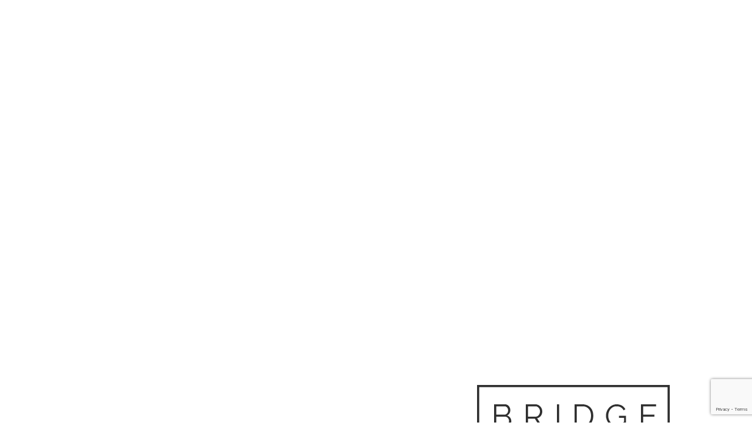

--- FILE ---
content_type: text/html; charset=utf-8
request_url: https://www.google.com/recaptcha/api2/anchor?ar=1&k=6LdESJUUAAAAAIiuWmOpDzssPTVAPBfkdjLbt6Lm&co=aHR0cHM6Ly9hY3RpdmVxaS5jby51azo0NDM.&hl=en&v=PoyoqOPhxBO7pBk68S4YbpHZ&size=invisible&anchor-ms=20000&execute-ms=30000&cb=jrje25eur1ff
body_size: 48762
content:
<!DOCTYPE HTML><html dir="ltr" lang="en"><head><meta http-equiv="Content-Type" content="text/html; charset=UTF-8">
<meta http-equiv="X-UA-Compatible" content="IE=edge">
<title>reCAPTCHA</title>
<style type="text/css">
/* cyrillic-ext */
@font-face {
  font-family: 'Roboto';
  font-style: normal;
  font-weight: 400;
  font-stretch: 100%;
  src: url(//fonts.gstatic.com/s/roboto/v48/KFO7CnqEu92Fr1ME7kSn66aGLdTylUAMa3GUBHMdazTgWw.woff2) format('woff2');
  unicode-range: U+0460-052F, U+1C80-1C8A, U+20B4, U+2DE0-2DFF, U+A640-A69F, U+FE2E-FE2F;
}
/* cyrillic */
@font-face {
  font-family: 'Roboto';
  font-style: normal;
  font-weight: 400;
  font-stretch: 100%;
  src: url(//fonts.gstatic.com/s/roboto/v48/KFO7CnqEu92Fr1ME7kSn66aGLdTylUAMa3iUBHMdazTgWw.woff2) format('woff2');
  unicode-range: U+0301, U+0400-045F, U+0490-0491, U+04B0-04B1, U+2116;
}
/* greek-ext */
@font-face {
  font-family: 'Roboto';
  font-style: normal;
  font-weight: 400;
  font-stretch: 100%;
  src: url(//fonts.gstatic.com/s/roboto/v48/KFO7CnqEu92Fr1ME7kSn66aGLdTylUAMa3CUBHMdazTgWw.woff2) format('woff2');
  unicode-range: U+1F00-1FFF;
}
/* greek */
@font-face {
  font-family: 'Roboto';
  font-style: normal;
  font-weight: 400;
  font-stretch: 100%;
  src: url(//fonts.gstatic.com/s/roboto/v48/KFO7CnqEu92Fr1ME7kSn66aGLdTylUAMa3-UBHMdazTgWw.woff2) format('woff2');
  unicode-range: U+0370-0377, U+037A-037F, U+0384-038A, U+038C, U+038E-03A1, U+03A3-03FF;
}
/* math */
@font-face {
  font-family: 'Roboto';
  font-style: normal;
  font-weight: 400;
  font-stretch: 100%;
  src: url(//fonts.gstatic.com/s/roboto/v48/KFO7CnqEu92Fr1ME7kSn66aGLdTylUAMawCUBHMdazTgWw.woff2) format('woff2');
  unicode-range: U+0302-0303, U+0305, U+0307-0308, U+0310, U+0312, U+0315, U+031A, U+0326-0327, U+032C, U+032F-0330, U+0332-0333, U+0338, U+033A, U+0346, U+034D, U+0391-03A1, U+03A3-03A9, U+03B1-03C9, U+03D1, U+03D5-03D6, U+03F0-03F1, U+03F4-03F5, U+2016-2017, U+2034-2038, U+203C, U+2040, U+2043, U+2047, U+2050, U+2057, U+205F, U+2070-2071, U+2074-208E, U+2090-209C, U+20D0-20DC, U+20E1, U+20E5-20EF, U+2100-2112, U+2114-2115, U+2117-2121, U+2123-214F, U+2190, U+2192, U+2194-21AE, U+21B0-21E5, U+21F1-21F2, U+21F4-2211, U+2213-2214, U+2216-22FF, U+2308-230B, U+2310, U+2319, U+231C-2321, U+2336-237A, U+237C, U+2395, U+239B-23B7, U+23D0, U+23DC-23E1, U+2474-2475, U+25AF, U+25B3, U+25B7, U+25BD, U+25C1, U+25CA, U+25CC, U+25FB, U+266D-266F, U+27C0-27FF, U+2900-2AFF, U+2B0E-2B11, U+2B30-2B4C, U+2BFE, U+3030, U+FF5B, U+FF5D, U+1D400-1D7FF, U+1EE00-1EEFF;
}
/* symbols */
@font-face {
  font-family: 'Roboto';
  font-style: normal;
  font-weight: 400;
  font-stretch: 100%;
  src: url(//fonts.gstatic.com/s/roboto/v48/KFO7CnqEu92Fr1ME7kSn66aGLdTylUAMaxKUBHMdazTgWw.woff2) format('woff2');
  unicode-range: U+0001-000C, U+000E-001F, U+007F-009F, U+20DD-20E0, U+20E2-20E4, U+2150-218F, U+2190, U+2192, U+2194-2199, U+21AF, U+21E6-21F0, U+21F3, U+2218-2219, U+2299, U+22C4-22C6, U+2300-243F, U+2440-244A, U+2460-24FF, U+25A0-27BF, U+2800-28FF, U+2921-2922, U+2981, U+29BF, U+29EB, U+2B00-2BFF, U+4DC0-4DFF, U+FFF9-FFFB, U+10140-1018E, U+10190-1019C, U+101A0, U+101D0-101FD, U+102E0-102FB, U+10E60-10E7E, U+1D2C0-1D2D3, U+1D2E0-1D37F, U+1F000-1F0FF, U+1F100-1F1AD, U+1F1E6-1F1FF, U+1F30D-1F30F, U+1F315, U+1F31C, U+1F31E, U+1F320-1F32C, U+1F336, U+1F378, U+1F37D, U+1F382, U+1F393-1F39F, U+1F3A7-1F3A8, U+1F3AC-1F3AF, U+1F3C2, U+1F3C4-1F3C6, U+1F3CA-1F3CE, U+1F3D4-1F3E0, U+1F3ED, U+1F3F1-1F3F3, U+1F3F5-1F3F7, U+1F408, U+1F415, U+1F41F, U+1F426, U+1F43F, U+1F441-1F442, U+1F444, U+1F446-1F449, U+1F44C-1F44E, U+1F453, U+1F46A, U+1F47D, U+1F4A3, U+1F4B0, U+1F4B3, U+1F4B9, U+1F4BB, U+1F4BF, U+1F4C8-1F4CB, U+1F4D6, U+1F4DA, U+1F4DF, U+1F4E3-1F4E6, U+1F4EA-1F4ED, U+1F4F7, U+1F4F9-1F4FB, U+1F4FD-1F4FE, U+1F503, U+1F507-1F50B, U+1F50D, U+1F512-1F513, U+1F53E-1F54A, U+1F54F-1F5FA, U+1F610, U+1F650-1F67F, U+1F687, U+1F68D, U+1F691, U+1F694, U+1F698, U+1F6AD, U+1F6B2, U+1F6B9-1F6BA, U+1F6BC, U+1F6C6-1F6CF, U+1F6D3-1F6D7, U+1F6E0-1F6EA, U+1F6F0-1F6F3, U+1F6F7-1F6FC, U+1F700-1F7FF, U+1F800-1F80B, U+1F810-1F847, U+1F850-1F859, U+1F860-1F887, U+1F890-1F8AD, U+1F8B0-1F8BB, U+1F8C0-1F8C1, U+1F900-1F90B, U+1F93B, U+1F946, U+1F984, U+1F996, U+1F9E9, U+1FA00-1FA6F, U+1FA70-1FA7C, U+1FA80-1FA89, U+1FA8F-1FAC6, U+1FACE-1FADC, U+1FADF-1FAE9, U+1FAF0-1FAF8, U+1FB00-1FBFF;
}
/* vietnamese */
@font-face {
  font-family: 'Roboto';
  font-style: normal;
  font-weight: 400;
  font-stretch: 100%;
  src: url(//fonts.gstatic.com/s/roboto/v48/KFO7CnqEu92Fr1ME7kSn66aGLdTylUAMa3OUBHMdazTgWw.woff2) format('woff2');
  unicode-range: U+0102-0103, U+0110-0111, U+0128-0129, U+0168-0169, U+01A0-01A1, U+01AF-01B0, U+0300-0301, U+0303-0304, U+0308-0309, U+0323, U+0329, U+1EA0-1EF9, U+20AB;
}
/* latin-ext */
@font-face {
  font-family: 'Roboto';
  font-style: normal;
  font-weight: 400;
  font-stretch: 100%;
  src: url(//fonts.gstatic.com/s/roboto/v48/KFO7CnqEu92Fr1ME7kSn66aGLdTylUAMa3KUBHMdazTgWw.woff2) format('woff2');
  unicode-range: U+0100-02BA, U+02BD-02C5, U+02C7-02CC, U+02CE-02D7, U+02DD-02FF, U+0304, U+0308, U+0329, U+1D00-1DBF, U+1E00-1E9F, U+1EF2-1EFF, U+2020, U+20A0-20AB, U+20AD-20C0, U+2113, U+2C60-2C7F, U+A720-A7FF;
}
/* latin */
@font-face {
  font-family: 'Roboto';
  font-style: normal;
  font-weight: 400;
  font-stretch: 100%;
  src: url(//fonts.gstatic.com/s/roboto/v48/KFO7CnqEu92Fr1ME7kSn66aGLdTylUAMa3yUBHMdazQ.woff2) format('woff2');
  unicode-range: U+0000-00FF, U+0131, U+0152-0153, U+02BB-02BC, U+02C6, U+02DA, U+02DC, U+0304, U+0308, U+0329, U+2000-206F, U+20AC, U+2122, U+2191, U+2193, U+2212, U+2215, U+FEFF, U+FFFD;
}
/* cyrillic-ext */
@font-face {
  font-family: 'Roboto';
  font-style: normal;
  font-weight: 500;
  font-stretch: 100%;
  src: url(//fonts.gstatic.com/s/roboto/v48/KFO7CnqEu92Fr1ME7kSn66aGLdTylUAMa3GUBHMdazTgWw.woff2) format('woff2');
  unicode-range: U+0460-052F, U+1C80-1C8A, U+20B4, U+2DE0-2DFF, U+A640-A69F, U+FE2E-FE2F;
}
/* cyrillic */
@font-face {
  font-family: 'Roboto';
  font-style: normal;
  font-weight: 500;
  font-stretch: 100%;
  src: url(//fonts.gstatic.com/s/roboto/v48/KFO7CnqEu92Fr1ME7kSn66aGLdTylUAMa3iUBHMdazTgWw.woff2) format('woff2');
  unicode-range: U+0301, U+0400-045F, U+0490-0491, U+04B0-04B1, U+2116;
}
/* greek-ext */
@font-face {
  font-family: 'Roboto';
  font-style: normal;
  font-weight: 500;
  font-stretch: 100%;
  src: url(//fonts.gstatic.com/s/roboto/v48/KFO7CnqEu92Fr1ME7kSn66aGLdTylUAMa3CUBHMdazTgWw.woff2) format('woff2');
  unicode-range: U+1F00-1FFF;
}
/* greek */
@font-face {
  font-family: 'Roboto';
  font-style: normal;
  font-weight: 500;
  font-stretch: 100%;
  src: url(//fonts.gstatic.com/s/roboto/v48/KFO7CnqEu92Fr1ME7kSn66aGLdTylUAMa3-UBHMdazTgWw.woff2) format('woff2');
  unicode-range: U+0370-0377, U+037A-037F, U+0384-038A, U+038C, U+038E-03A1, U+03A3-03FF;
}
/* math */
@font-face {
  font-family: 'Roboto';
  font-style: normal;
  font-weight: 500;
  font-stretch: 100%;
  src: url(//fonts.gstatic.com/s/roboto/v48/KFO7CnqEu92Fr1ME7kSn66aGLdTylUAMawCUBHMdazTgWw.woff2) format('woff2');
  unicode-range: U+0302-0303, U+0305, U+0307-0308, U+0310, U+0312, U+0315, U+031A, U+0326-0327, U+032C, U+032F-0330, U+0332-0333, U+0338, U+033A, U+0346, U+034D, U+0391-03A1, U+03A3-03A9, U+03B1-03C9, U+03D1, U+03D5-03D6, U+03F0-03F1, U+03F4-03F5, U+2016-2017, U+2034-2038, U+203C, U+2040, U+2043, U+2047, U+2050, U+2057, U+205F, U+2070-2071, U+2074-208E, U+2090-209C, U+20D0-20DC, U+20E1, U+20E5-20EF, U+2100-2112, U+2114-2115, U+2117-2121, U+2123-214F, U+2190, U+2192, U+2194-21AE, U+21B0-21E5, U+21F1-21F2, U+21F4-2211, U+2213-2214, U+2216-22FF, U+2308-230B, U+2310, U+2319, U+231C-2321, U+2336-237A, U+237C, U+2395, U+239B-23B7, U+23D0, U+23DC-23E1, U+2474-2475, U+25AF, U+25B3, U+25B7, U+25BD, U+25C1, U+25CA, U+25CC, U+25FB, U+266D-266F, U+27C0-27FF, U+2900-2AFF, U+2B0E-2B11, U+2B30-2B4C, U+2BFE, U+3030, U+FF5B, U+FF5D, U+1D400-1D7FF, U+1EE00-1EEFF;
}
/* symbols */
@font-face {
  font-family: 'Roboto';
  font-style: normal;
  font-weight: 500;
  font-stretch: 100%;
  src: url(//fonts.gstatic.com/s/roboto/v48/KFO7CnqEu92Fr1ME7kSn66aGLdTylUAMaxKUBHMdazTgWw.woff2) format('woff2');
  unicode-range: U+0001-000C, U+000E-001F, U+007F-009F, U+20DD-20E0, U+20E2-20E4, U+2150-218F, U+2190, U+2192, U+2194-2199, U+21AF, U+21E6-21F0, U+21F3, U+2218-2219, U+2299, U+22C4-22C6, U+2300-243F, U+2440-244A, U+2460-24FF, U+25A0-27BF, U+2800-28FF, U+2921-2922, U+2981, U+29BF, U+29EB, U+2B00-2BFF, U+4DC0-4DFF, U+FFF9-FFFB, U+10140-1018E, U+10190-1019C, U+101A0, U+101D0-101FD, U+102E0-102FB, U+10E60-10E7E, U+1D2C0-1D2D3, U+1D2E0-1D37F, U+1F000-1F0FF, U+1F100-1F1AD, U+1F1E6-1F1FF, U+1F30D-1F30F, U+1F315, U+1F31C, U+1F31E, U+1F320-1F32C, U+1F336, U+1F378, U+1F37D, U+1F382, U+1F393-1F39F, U+1F3A7-1F3A8, U+1F3AC-1F3AF, U+1F3C2, U+1F3C4-1F3C6, U+1F3CA-1F3CE, U+1F3D4-1F3E0, U+1F3ED, U+1F3F1-1F3F3, U+1F3F5-1F3F7, U+1F408, U+1F415, U+1F41F, U+1F426, U+1F43F, U+1F441-1F442, U+1F444, U+1F446-1F449, U+1F44C-1F44E, U+1F453, U+1F46A, U+1F47D, U+1F4A3, U+1F4B0, U+1F4B3, U+1F4B9, U+1F4BB, U+1F4BF, U+1F4C8-1F4CB, U+1F4D6, U+1F4DA, U+1F4DF, U+1F4E3-1F4E6, U+1F4EA-1F4ED, U+1F4F7, U+1F4F9-1F4FB, U+1F4FD-1F4FE, U+1F503, U+1F507-1F50B, U+1F50D, U+1F512-1F513, U+1F53E-1F54A, U+1F54F-1F5FA, U+1F610, U+1F650-1F67F, U+1F687, U+1F68D, U+1F691, U+1F694, U+1F698, U+1F6AD, U+1F6B2, U+1F6B9-1F6BA, U+1F6BC, U+1F6C6-1F6CF, U+1F6D3-1F6D7, U+1F6E0-1F6EA, U+1F6F0-1F6F3, U+1F6F7-1F6FC, U+1F700-1F7FF, U+1F800-1F80B, U+1F810-1F847, U+1F850-1F859, U+1F860-1F887, U+1F890-1F8AD, U+1F8B0-1F8BB, U+1F8C0-1F8C1, U+1F900-1F90B, U+1F93B, U+1F946, U+1F984, U+1F996, U+1F9E9, U+1FA00-1FA6F, U+1FA70-1FA7C, U+1FA80-1FA89, U+1FA8F-1FAC6, U+1FACE-1FADC, U+1FADF-1FAE9, U+1FAF0-1FAF8, U+1FB00-1FBFF;
}
/* vietnamese */
@font-face {
  font-family: 'Roboto';
  font-style: normal;
  font-weight: 500;
  font-stretch: 100%;
  src: url(//fonts.gstatic.com/s/roboto/v48/KFO7CnqEu92Fr1ME7kSn66aGLdTylUAMa3OUBHMdazTgWw.woff2) format('woff2');
  unicode-range: U+0102-0103, U+0110-0111, U+0128-0129, U+0168-0169, U+01A0-01A1, U+01AF-01B0, U+0300-0301, U+0303-0304, U+0308-0309, U+0323, U+0329, U+1EA0-1EF9, U+20AB;
}
/* latin-ext */
@font-face {
  font-family: 'Roboto';
  font-style: normal;
  font-weight: 500;
  font-stretch: 100%;
  src: url(//fonts.gstatic.com/s/roboto/v48/KFO7CnqEu92Fr1ME7kSn66aGLdTylUAMa3KUBHMdazTgWw.woff2) format('woff2');
  unicode-range: U+0100-02BA, U+02BD-02C5, U+02C7-02CC, U+02CE-02D7, U+02DD-02FF, U+0304, U+0308, U+0329, U+1D00-1DBF, U+1E00-1E9F, U+1EF2-1EFF, U+2020, U+20A0-20AB, U+20AD-20C0, U+2113, U+2C60-2C7F, U+A720-A7FF;
}
/* latin */
@font-face {
  font-family: 'Roboto';
  font-style: normal;
  font-weight: 500;
  font-stretch: 100%;
  src: url(//fonts.gstatic.com/s/roboto/v48/KFO7CnqEu92Fr1ME7kSn66aGLdTylUAMa3yUBHMdazQ.woff2) format('woff2');
  unicode-range: U+0000-00FF, U+0131, U+0152-0153, U+02BB-02BC, U+02C6, U+02DA, U+02DC, U+0304, U+0308, U+0329, U+2000-206F, U+20AC, U+2122, U+2191, U+2193, U+2212, U+2215, U+FEFF, U+FFFD;
}
/* cyrillic-ext */
@font-face {
  font-family: 'Roboto';
  font-style: normal;
  font-weight: 900;
  font-stretch: 100%;
  src: url(//fonts.gstatic.com/s/roboto/v48/KFO7CnqEu92Fr1ME7kSn66aGLdTylUAMa3GUBHMdazTgWw.woff2) format('woff2');
  unicode-range: U+0460-052F, U+1C80-1C8A, U+20B4, U+2DE0-2DFF, U+A640-A69F, U+FE2E-FE2F;
}
/* cyrillic */
@font-face {
  font-family: 'Roboto';
  font-style: normal;
  font-weight: 900;
  font-stretch: 100%;
  src: url(//fonts.gstatic.com/s/roboto/v48/KFO7CnqEu92Fr1ME7kSn66aGLdTylUAMa3iUBHMdazTgWw.woff2) format('woff2');
  unicode-range: U+0301, U+0400-045F, U+0490-0491, U+04B0-04B1, U+2116;
}
/* greek-ext */
@font-face {
  font-family: 'Roboto';
  font-style: normal;
  font-weight: 900;
  font-stretch: 100%;
  src: url(//fonts.gstatic.com/s/roboto/v48/KFO7CnqEu92Fr1ME7kSn66aGLdTylUAMa3CUBHMdazTgWw.woff2) format('woff2');
  unicode-range: U+1F00-1FFF;
}
/* greek */
@font-face {
  font-family: 'Roboto';
  font-style: normal;
  font-weight: 900;
  font-stretch: 100%;
  src: url(//fonts.gstatic.com/s/roboto/v48/KFO7CnqEu92Fr1ME7kSn66aGLdTylUAMa3-UBHMdazTgWw.woff2) format('woff2');
  unicode-range: U+0370-0377, U+037A-037F, U+0384-038A, U+038C, U+038E-03A1, U+03A3-03FF;
}
/* math */
@font-face {
  font-family: 'Roboto';
  font-style: normal;
  font-weight: 900;
  font-stretch: 100%;
  src: url(//fonts.gstatic.com/s/roboto/v48/KFO7CnqEu92Fr1ME7kSn66aGLdTylUAMawCUBHMdazTgWw.woff2) format('woff2');
  unicode-range: U+0302-0303, U+0305, U+0307-0308, U+0310, U+0312, U+0315, U+031A, U+0326-0327, U+032C, U+032F-0330, U+0332-0333, U+0338, U+033A, U+0346, U+034D, U+0391-03A1, U+03A3-03A9, U+03B1-03C9, U+03D1, U+03D5-03D6, U+03F0-03F1, U+03F4-03F5, U+2016-2017, U+2034-2038, U+203C, U+2040, U+2043, U+2047, U+2050, U+2057, U+205F, U+2070-2071, U+2074-208E, U+2090-209C, U+20D0-20DC, U+20E1, U+20E5-20EF, U+2100-2112, U+2114-2115, U+2117-2121, U+2123-214F, U+2190, U+2192, U+2194-21AE, U+21B0-21E5, U+21F1-21F2, U+21F4-2211, U+2213-2214, U+2216-22FF, U+2308-230B, U+2310, U+2319, U+231C-2321, U+2336-237A, U+237C, U+2395, U+239B-23B7, U+23D0, U+23DC-23E1, U+2474-2475, U+25AF, U+25B3, U+25B7, U+25BD, U+25C1, U+25CA, U+25CC, U+25FB, U+266D-266F, U+27C0-27FF, U+2900-2AFF, U+2B0E-2B11, U+2B30-2B4C, U+2BFE, U+3030, U+FF5B, U+FF5D, U+1D400-1D7FF, U+1EE00-1EEFF;
}
/* symbols */
@font-face {
  font-family: 'Roboto';
  font-style: normal;
  font-weight: 900;
  font-stretch: 100%;
  src: url(//fonts.gstatic.com/s/roboto/v48/KFO7CnqEu92Fr1ME7kSn66aGLdTylUAMaxKUBHMdazTgWw.woff2) format('woff2');
  unicode-range: U+0001-000C, U+000E-001F, U+007F-009F, U+20DD-20E0, U+20E2-20E4, U+2150-218F, U+2190, U+2192, U+2194-2199, U+21AF, U+21E6-21F0, U+21F3, U+2218-2219, U+2299, U+22C4-22C6, U+2300-243F, U+2440-244A, U+2460-24FF, U+25A0-27BF, U+2800-28FF, U+2921-2922, U+2981, U+29BF, U+29EB, U+2B00-2BFF, U+4DC0-4DFF, U+FFF9-FFFB, U+10140-1018E, U+10190-1019C, U+101A0, U+101D0-101FD, U+102E0-102FB, U+10E60-10E7E, U+1D2C0-1D2D3, U+1D2E0-1D37F, U+1F000-1F0FF, U+1F100-1F1AD, U+1F1E6-1F1FF, U+1F30D-1F30F, U+1F315, U+1F31C, U+1F31E, U+1F320-1F32C, U+1F336, U+1F378, U+1F37D, U+1F382, U+1F393-1F39F, U+1F3A7-1F3A8, U+1F3AC-1F3AF, U+1F3C2, U+1F3C4-1F3C6, U+1F3CA-1F3CE, U+1F3D4-1F3E0, U+1F3ED, U+1F3F1-1F3F3, U+1F3F5-1F3F7, U+1F408, U+1F415, U+1F41F, U+1F426, U+1F43F, U+1F441-1F442, U+1F444, U+1F446-1F449, U+1F44C-1F44E, U+1F453, U+1F46A, U+1F47D, U+1F4A3, U+1F4B0, U+1F4B3, U+1F4B9, U+1F4BB, U+1F4BF, U+1F4C8-1F4CB, U+1F4D6, U+1F4DA, U+1F4DF, U+1F4E3-1F4E6, U+1F4EA-1F4ED, U+1F4F7, U+1F4F9-1F4FB, U+1F4FD-1F4FE, U+1F503, U+1F507-1F50B, U+1F50D, U+1F512-1F513, U+1F53E-1F54A, U+1F54F-1F5FA, U+1F610, U+1F650-1F67F, U+1F687, U+1F68D, U+1F691, U+1F694, U+1F698, U+1F6AD, U+1F6B2, U+1F6B9-1F6BA, U+1F6BC, U+1F6C6-1F6CF, U+1F6D3-1F6D7, U+1F6E0-1F6EA, U+1F6F0-1F6F3, U+1F6F7-1F6FC, U+1F700-1F7FF, U+1F800-1F80B, U+1F810-1F847, U+1F850-1F859, U+1F860-1F887, U+1F890-1F8AD, U+1F8B0-1F8BB, U+1F8C0-1F8C1, U+1F900-1F90B, U+1F93B, U+1F946, U+1F984, U+1F996, U+1F9E9, U+1FA00-1FA6F, U+1FA70-1FA7C, U+1FA80-1FA89, U+1FA8F-1FAC6, U+1FACE-1FADC, U+1FADF-1FAE9, U+1FAF0-1FAF8, U+1FB00-1FBFF;
}
/* vietnamese */
@font-face {
  font-family: 'Roboto';
  font-style: normal;
  font-weight: 900;
  font-stretch: 100%;
  src: url(//fonts.gstatic.com/s/roboto/v48/KFO7CnqEu92Fr1ME7kSn66aGLdTylUAMa3OUBHMdazTgWw.woff2) format('woff2');
  unicode-range: U+0102-0103, U+0110-0111, U+0128-0129, U+0168-0169, U+01A0-01A1, U+01AF-01B0, U+0300-0301, U+0303-0304, U+0308-0309, U+0323, U+0329, U+1EA0-1EF9, U+20AB;
}
/* latin-ext */
@font-face {
  font-family: 'Roboto';
  font-style: normal;
  font-weight: 900;
  font-stretch: 100%;
  src: url(//fonts.gstatic.com/s/roboto/v48/KFO7CnqEu92Fr1ME7kSn66aGLdTylUAMa3KUBHMdazTgWw.woff2) format('woff2');
  unicode-range: U+0100-02BA, U+02BD-02C5, U+02C7-02CC, U+02CE-02D7, U+02DD-02FF, U+0304, U+0308, U+0329, U+1D00-1DBF, U+1E00-1E9F, U+1EF2-1EFF, U+2020, U+20A0-20AB, U+20AD-20C0, U+2113, U+2C60-2C7F, U+A720-A7FF;
}
/* latin */
@font-face {
  font-family: 'Roboto';
  font-style: normal;
  font-weight: 900;
  font-stretch: 100%;
  src: url(//fonts.gstatic.com/s/roboto/v48/KFO7CnqEu92Fr1ME7kSn66aGLdTylUAMa3yUBHMdazQ.woff2) format('woff2');
  unicode-range: U+0000-00FF, U+0131, U+0152-0153, U+02BB-02BC, U+02C6, U+02DA, U+02DC, U+0304, U+0308, U+0329, U+2000-206F, U+20AC, U+2122, U+2191, U+2193, U+2212, U+2215, U+FEFF, U+FFFD;
}

</style>
<link rel="stylesheet" type="text/css" href="https://www.gstatic.com/recaptcha/releases/PoyoqOPhxBO7pBk68S4YbpHZ/styles__ltr.css">
<script nonce="j9ak2Eqp9y92v6a1PRRZ4Q" type="text/javascript">window['__recaptcha_api'] = 'https://www.google.com/recaptcha/api2/';</script>
<script type="text/javascript" src="https://www.gstatic.com/recaptcha/releases/PoyoqOPhxBO7pBk68S4YbpHZ/recaptcha__en.js" nonce="j9ak2Eqp9y92v6a1PRRZ4Q">
      
    </script></head>
<body><div id="rc-anchor-alert" class="rc-anchor-alert"></div>
<input type="hidden" id="recaptcha-token" value="[base64]">
<script type="text/javascript" nonce="j9ak2Eqp9y92v6a1PRRZ4Q">
      recaptcha.anchor.Main.init("[\x22ainput\x22,[\x22bgdata\x22,\x22\x22,\[base64]/[base64]/[base64]/[base64]/[base64]/[base64]/KGcoTywyNTMsTy5PKSxVRyhPLEMpKTpnKE8sMjUzLEMpLE8pKSxsKSksTykpfSxieT1mdW5jdGlvbihDLE8sdSxsKXtmb3IobD0odT1SKEMpLDApO08+MDtPLS0pbD1sPDw4fFooQyk7ZyhDLHUsbCl9LFVHPWZ1bmN0aW9uKEMsTyl7Qy5pLmxlbmd0aD4xMDQ/[base64]/[base64]/[base64]/[base64]/[base64]/[base64]/[base64]\\u003d\x22,\[base64]\x22,\x22ScK6N8KQw65eM2UFw6bCol/[base64]/[base64]/ChCHCh8OATHVEZsODE8Ofwo0CwqjCp8Kgd255w4zCoVJuwo0gNsOFeCsEdgYvT8Kww4vDk8O5wprCmsOCw5lFwpRjYAXDtMKVUVXCnxdBwqFrVMKpwqjCn8K1w6bDkMO8w7cswosPw4rDvMKFJ8KcwrLDq1xAWnDCjsO6w4psw5kewpQAwr/[base64]/CgyXCplwBE3XCl8KaCntXbWF8w4HDocO1DsOAw7csw58FKElncMKMfMKww6LDmsK9LcKFwosuwrDDtxbDpcOqw5jDv14Lw7cWw5jDtMK8GFYTF8O6GsK+f8O7wpFmw78ROTnDkHwgTsKlwqUbwoDDpxHCtxLDuTjClsOLwofCrsOueR84S8OTw6DDpMOpw4/Cq8OnPnzCnl/Dn8OvdsKLw7VhwrHCksOrwp5Qw55TZz0uw7fCjMOeKMOyw51IwrfDh2fChyzCgsO4w6HDksOeZcKSwoM0wqjCu8ODwqRwwpHDrjjDvBjDinwIwqTCsXrCrDZhbMKzTsOFw7RNw53DqcOEUMKyLHVtesOqw7TDqMOvw6nDp8KBw57CisOsJcKIbmfDl2XDo8OIwp/ChsOTw5XCjMKkI8Odw40CeF9DE0PDpsOdP8OmwqNyw6kvw43DsMKWw4UwwqLDq8K1WMO0w64/w40XEsOhTTrCjlnCoFVVw4DCscK/PQvCsg8xNkbDgsK/RMOuwr0Bw4DDo8O1CwRzGsOtJFVcY8OKblbCrAhWw4fCgEdKw4bCkT3CiRIjwr8pw7LDs8OTwozClywwb8O/BsK9ZQ9wcB7DqDHCpMKjwqvDijZgw7PCicKqHcK5HMOgYMKwwrTCrEvDkMOrw69Nw5k2wonCmnzCixUNOMO9w5LCrsKOwq47R8OFwqjCtsOiMETDmS3DgxTDqU8jXWHDvsOvw5B4I2bDr3tRNF06wq5qw5nCgS5ZVcOow5l8VMKSQWMGwqd/aMK4w4s4wp1uIHpCRMOZwrhBeR3Du8K7DcK/w7kPLsOPwqcIW0TDg0fCoUbDtg3DjHZ5wrYZd8Ohwq8Mw6oTR27CvcOyC8Kyw43Dn0PDohR0w5DDoVjDoVfCksONw57CmQI4RV/DnMOhwoRWwrtSF8KsGmrCp8KnwoHCsy0iByzChsOfw751TFfCrMOmw7lew7XDpMOyIXl/GcKyw5N/[base64]/DusOZwo/CicKXNsO1w77DsMO/RsKuBGjDvzDDjy/CiELDi8OOwqjDoMOUw4/CvgJOET8DRsKQw5TCrDNwwoNmdSnDkR/DgcOQwobCoj7DuXbCmcKGw5vDnMKpw6zDpw4MasOMScKcHDDDuyXDrE7DmcOufhjCixBhwqxbw7bCssKRIXdmwogVw4fCulzDqHvDtDTDpsONYCzChkcLF0ECw4Fiw7HCo8OnUgFww7gUUXQfYn4xERfDscKMwonDm2jDuUUbOzlXwovDhk/DiS7CqcKVJ0PDnMKHbT/CoMKyCx8uJw1eH1psHkjDlw57wpppwpQhLcOJZMKZwqfDkRhgIsOyfEnCicO8wpPCpMO9wqTDj8OXw7jDkTjDn8KMGsKkwrJrw6vCj0nDlnfDmHwrw7FwZcO3OHXDhMKCw4ZFccK0MHrCkjcHw6fDocOIZcK/wqJFIMOcwpZ2UsO5wr4SJcKJGcOnSBtBwqfDihvDhcOlBcKGwrPCqsOawodow4PCrDTChsOtw4rCg1vDuMKzwo5Yw6TDlw1Fw5MjC3rDgMOFwrvCqSlPYsO4T8OwHwJRCXnDpcK0w4nCqsK0wrd1wo/DosOaVTMpwqLCrGLCicKAwro9MMKDwpXCtMKnKgPDtcKqcnHCpxEhwrrDug08w54Kwrpow5dmw6TDncOTFcKRw7dWKj4/QcOYw65nwqMwIhdtEDTDjHrCtX90w6vDuRBRFnMhw5phw6zDk8OrdsKgw5PCv8OoHsO7LcK5wpoOwq/Dn0sewqsCwrxPEsKWw73CnsOJOAfCnsOPwokBM8O2wrzClMKxGcObwqZHcjHDg2sNw7vCpB7DncOdOMOkOUNcw7nDnS4hwotpSMOqEk7DqsOjw5sDwpXCi8K0TsO+w5c0P8KaO8OTw4cKw5xyw6/[base64]/DqsO8McOXw6Y2w4XDgcOLR8KtHMKAw57ClkDCpcOiRsKBw6x+w640ZsOrw4Elwp40wqTDuTTDrCjDkVh/[base64]/DgANyCcOZQcKhLgJUASXDq8K6w7lowpTDukgyworChAMsHsK1SMKeZA3Dq33Dp8OqBMKrwo7CvsOoJ8KbF8KBMQh/[base64]/[base64]/JHVMDwsDbMO7aG5UU1HDqsKnwq19w40cA0rDgMOma8KEOsKZwrrCtsKJFi81wrbCuQkLwopBIMObY8Oxw5zDu2XCk8K5X8KcwoN8byrDu8O/w4ZvwpUZw6PCucOodsKzSAkBW8K/w4fCg8O+wowQecO/w53CucKRXFBZY8Kdw7E7wpl+YcODw6Igw5MaYcOKwochwpd4AcOnw6U3w4PDngXDn3rCosKFw4IdworDkRXDsno0SsOkw5NDw57CtcK8woPDnkbDp8OfwrxwVDvCjMKbw5fCgU/[base64]/Eycnw6jDnsKUwrjDgFrDhC58wpUQw5DCgH/CscOCw64wJAAcPsOZwoHDskc2w7nCnsKuc3nDl8OXH8K0wqkow4/DgHwEQRswPk/CvRt9SMOxwqk+wqxcwoJtwrbCkMOHw4hQeGUTE8KCw4JVVsOfV8KcPhDCphgkw5vDiwTDt8K1eEfDh8OLwrjCj0s5wp/Cp8KcVsOZwqTCqWhadxLChMKqwrnCpcK4FHR1b0RqXsKpwqjDssKuw7TCrQnDtyPDoMOHw5/CvwxBecKeXcOlcGlZesOBwoYBw4EmXEfCosOISGQJM8O8wojDhh5Yw7l0KCUwSArCnDzCjMKdw6TDgsOGMwvDhMKFw6bDpMKObwtIMxrDqcO1UgLCpBYRwrluw415FGvDmsOew4dKBWJPPsKLw6Z+H8K2w4dXM0l7HA/[base64]/Cm3rCo8KsOjDCnMKLMsOhXQBYbsOCLcOLZEXDmC57w6kzwpMQH8Osw5PCmcKSwoPCpsOHw6sEwrFiw7jCg3rCo8OzwpjCiz/CocOswpRWQsKUC3XCrcOaCcKXT8OWwrXDuRLDtcKkTMK2P0A3w4zCr8KWw4wyMMKVw5XCmQjDmMKEG8Ktw5o2w5HDtMOaw6bCvQ4Sw5diw4vCpMOGAMKjwqHCqcOkf8KCFAR/wrtlwrBRw6fCiGDCocOgCR4mw7fDncKkYX0ww4rCl8K4w64swpHCnsKEw7jDhipvZVPDiQEkwr/CmcOPNWjDqMOjccK1QcOzwqjDv0xxwozCmlJ3MkTDn8OZcGBWSSdcwpBUw7h0E8KOb8K4bnodFRLCqsOSdggdwrIOw6psJMOFTEEUwrfDqmZgw6jCoHB4wq7CqsKBRC9ZXU80OCU5wq3Dt8O6wrRow6/DjhfDssO/MsKRNE3Dl8Kfe8KJwpPCoyzCrMOIY8KMUTHChT7Ct8O0Oj3DhwDDl8KKCMOvKQtyPHZle0fClsKewog1wo1zYy1Hw7TDnMK2w7bCtsOtw7/DiCt+e8OxPFrDhVNjwpzCrMOjaMKewqHDvyXCksOSw7FCN8KDwoXDl8ObTCAKS8KKw6LCvWYOPUNrw4nDk8KRw4lKRjLCtsK5wr3Dl8Kxw6/[base64]/HcKOT3vCrkfDmMK9M3lswqNrMmfCtns0w77DjRfDicKIUCvCt8OFwp49BsO3FsO/ZjLCnTwTwqTCnhjCrcKnw47DgMK7GXFvwoEPwq40LMKXEsO/wonDv1RAw7/DigdIw5zCh0fCp158wqYHYMOZSMKxwqUlIRbDlG40L8KHXzTCg8KJwpMZwpBZw5ERwoTDicKPw47CkV3DuExBBMOYdVpQQ2bDs2Vzwo7CownCscOgJxg7w70gJF18w6TCjcOODmvCiA8NW8OpNsK/PcKqZMOewoxyw7/CjCAJek/[base64]/w5lkw5gRM1hrwrMnw6/[base64]/CpjwpNh0JQ8OCAcKZw7QjOVPCsnAoNsO/wpvDs1vDrRZUwqnDsz7CssK3w6nCnRAdGlJFDsKcwoMCF8KWwobDpMKlw53DvgY+w4pRbUE0PcOsw5XCuVMDesKkwqbDjk9EK03CjQg4b8OVKcKSbTHDhcO+bcKQwo42woDDii/DpVJHeicTNj3DgcKrHQvDi8KEHcKMdD0YaMKBw4AyW8K+w4Qbw5/DgRnCr8KnRVvDgiTDiVDDk8KSw7lMPMOVwqHDucKHF8OSw4zCiMO9wpV7w5LDoMK1EWo/w7DDsVUgSjfCt8OUPcOWCQkzQMKMNMKiY3YLw6gKMhfClS7DlV3CscKAAsOMC8KVw4dFU09wwqxeEsOqLQonSQDCscODw4QSPH15wqlHwr7DthrDksOuwoXDvBc2diQ9aVktw6ZTw6xjw70PO8OresOXL8K3BlRbKi3DryM/PsOrHgsUwpTDtDhOwqbDm3vCiGvDl8KxwpzCvcOPZsOwTcKqFnLDrGjCmcOCw6/Dk8KkPgfCosKuTcK4woPCshrDqMK1b8OrEEhDUQQ8EsKnwoDCnGjCisODJsOVw4TCpjrDg8OHwp0nw4YMw7gTGsKyKTvDssKqw73Ck8Kbwqs3w58dCgPCh3wBRMOnw6HCkz7DmMOaXcO4bMKDw7lBw7/DuSPDkkl+YMO2XsKBJ2N3EMKYbsO8wpYRAsONBn7Dp8K1w7bDkcOLRWTCuU8oC8KnDVvDjcO3w6FfwqpvGW4cbcK2eMK+w7/[base64]/Dug1nwqUhL8OpFXTDvUDCiFJNBcOMDCXCsj9Bw5TChyVPw4LCvSHDuFJgwqR8dxYNw48HwrpQGjbDsl17fcOlw70gwp3DhMKoCsOdWcKvw4/[base64]/Cq8O2AMOrc8O+wofCkDPDh8KHMsOvw49rS8OQblHClMKgGnlDN8OHKm/DrcOnexbCjcKkw73DqcO1HcOlEMKbfFNILDHDm8KBKRnCjMKxw5HCisO6dXzCvEMzI8KOI27CksObw4x3BMK/[base64]/[base64]/[base64]/CtSRFwqTCsMK6HMKQwr1QwoNWEMOFw7FGZV3CrcOXwqBAQ8KATz/CrcKPZiMvbH4yaF3CkGhXC0DDhMK+C0F1ecOiCsKiw7jClEnDusOXw7JDw5nChDLCvMKsEHXCgsOnX8KxLULDn2rDt3Nmwp5Ew793wrDDjE3DvMKoVnrCn8O1NHvDrw/DuR4iw6jDrioSwqMDw4TCsUIqwpgOLsKFI8KCw4DDtBAYw5vCrMOLYcOkwrEiw758wqPCgSsQNXfDpE7CsMKnwrvCiQPDslwORTo8KsO1wqdDwrnDhcKKw6jDj1/CrVQMwolAJMK3wpnDncO0w7DCpkUkwpdGC8KTwqXCs8O6a1YTwrUACMOiX8KVw68KTx7Dgh05wqjCtcKGRSg/[base64]/Cn8OVa8K1w5Fiw5/DrsKLD0nDlQhrwoXCqsKCdynChibDuMKHR8OvAjfDg8KGcsOmDhAYwqUEEMKBV1M4woszRiUgwqpOwpBuK8K/BsOFw7tMXXzDp17DokQzwoXCtMKyw5xzIsK9w5XDmV/[base64]/wrpgwrzCq8KEw7Vww6ZKw4kfw5fDqTsUw7ZvwqETw6xAQ8OscsOVWMKHw7k4McKKwpRXc8Kow5Q6wo1xwpo6w6bCvsO0MMOqw4rCswxWwoZXw50/[base64]/DmXRcasKBBMKFwprDvVPDn8O4OsKHw7fCtsK3CB9fwrrCplLDnjHDjEFNU8KmdVhVGcOsw5zCqcKIRl/CqizDizXCjcKcw6Btwq8QVsOww5HDuMO2w58kwoppLMOHCkhkwrUPU13Dj8O0A8Orwp3CtkQJECTDoA/DsMKyw73CucOFwoHDiCk+w7LDpGjCrMOkw588wqbCnwFpcsKjDsKqw4HCgMOLKxHCkHZKwo7CmcOMwqlXw6zDtW/[base64]/CkcOHw48DwqLDn8K+w7rCogx/[base64]/DrsKPHD7DgAZXfcOBUT7Cl8OZFhnDoMOxK8Kyw6APwo/DmBbDlE7CmBvDk0nCnEfDtMK1MRsvw7x1w64NF8KYZcKvZyNXZRXChDrDqirDsHXDhEbDisKxwpNzwqfCpsK/MGrDuSjCt8KCPAzCuwDDs8O3w50CFcKDOGQjw7vCrDfDilbDjcK+XcK7wofDgTsEannChAvDq2HClyIiURzCv8K1wqo/w4vDqMK1Uh3CmRxCKETCk8KPwrrDihXDvcOXPSvDjcOQIEdXw4dmw5fDpsKeTRnCscOnGTose8O1HCPDnivDqMOJN0nCriplS8KNw77CjcKmT8KRw4nCkgcQwrtqwow0ICnCicK/[base64]/DtMOiWCHDhMKNbxMjGMOOw7TDtcKiw7HDmwPCrMOBCnTChcKhwp9Mwq/CmBXClcOAMMOUw7k5IkofworClR1bbQbDhQgQZCU9w6wvw5DDmcOCw4sKSD0+Fw4lwovDm0fCoHtqBMKRCjHCmcO2dgzDtxfDtcKoZxtiXsKFw5/Dhnc+w7bCgsOLLMOrw7fCr8Oyw4Qbw7DCtMKzGTrCr0dfw67CvsOLw5I+UgLDlMO/d8Kyw5sgPsOdw43CksOMw7vCicONLsOFwprDt8K8bR0CRQ1XYTEJwrRlVh92N3kBJsKFHsOAb0/Dj8O+LzsHw7zDh0PCucKpAsKeMsOkwqPCrGYlUChzw6xLBMKiw7YeJMKGw6DDuXbCnBJGw57DuG54w5tIOCJKw4TClsKrKmbDqsOYDsK4SMOsdcKZw5rDkifDnMKMFMOrD0TDsinCjcOlw7rCsDNoV8KLwqV0JlNSQU3CvEgPccKnw4xuwpgPPm/[base64]/CvAxOw5fCowVQMlTCpQgFTVbDqj04w6LCucOlO8O/[base64]/X3fCicKlbsKpFMO+w4M/N8O1G8KxdsObNsKDwpXCjzXDmUZQWlzDtMOFCirCmcObw5XCscKGfhDDkcKqeiJ/SHHDu2tEwo3CuMKudsO4asO3w4vDki3DhEVgw6HDqcKWIy/DhFo4eSvCkAAjPTlvY03Cn3RwwrMLw4MpKQx4wo9JNMKUW8OXMcOywpPCrcKpwr/CiEvCtgkyw5J/w7M5KgvClnTCi1QJPsOGw7wKdlXCiMKXScK5KsOLYcKdEMOkw5vDvUbCl3/[base64]/CsiROw4o1w5olw4sowpplZsKkZnpaw7s/w7pIBHDDkMOfw7bCmygyw6xMYsOQw5fDvcKVcBhew5bCkmbCoCzDssKtTwI2wpnCtEg8wrjCsRhvXV3Cr8KCwq89wq7Cp8O9wrEmwogrIMOWw6nCmlbDhcO/wqfCo8OVwoJEw41SAjzDmEt4wo5/w6dqCRvCgRMwHMOsQD8dbg/DtcKhwrrCvHHClMOUwqNaB8O2fMKjwo8nw6DDhcKBScKWw6Qcw5Ubw5dYL1/DoSYZw44Pw5UCwr7DtMO5c8OTwpzDiwQgw68jZ8OAaX3CoDlow40yIE9Kw5TCsVxUAcO5aMOOIMKMDsKSSh7CqA3Cn8ObHcKPeT3Clm3Cn8KZFsO5w7V+TMKadcKxw6bCosOgwrw6ScOuwqXDiQ3CncOnwqfDuMKsFE4sLyTDtUnDhwIRFMKQCAnCt8Kkw58/aQwPw4bDu8KdXSrDp1lzw5TCvCpqTMKyTcO2w4ZpwrJ3TVUfwo3CgHbDmMK5HTcofiFdE0vChMK6TWfDnSLCtHg/[base64]/DjBliwpvDrcOaEUbCnhbCl8O0GsKSeMKfQcO0wqDCuFY1wocjwqbDvFLCoMOgVcOGwozDh8Opw74YwoBQw6o8MivCnsK/[base64]/DqgxeHAkZw5QFwqJhDRsofsOCwp/CvcKgw7XChjXDggI5dcOfecOdbcO/w7LChMO/[base64]/DmcKqMMKne3wPwr7Cq8OdYcOyRw7DqcOpwo86KcKbw7RnwoQBTDxhH8OnFVrChSHCpcKfKcOHKyfCk8OZwoBAwoIdwofDtsOKwr3DiHwmwpMswqUAX8KrGsOoRC8GB8KUw7/CpQhBeHDDicKxazpXOsKDWzMcwpl7SXjDs8KHcsK7dgHDjEXCq3Y3NcOLwoEgbg8vGWPDssOPMVrCvcO1wqZ1CcKgwrDDscO/[base64]/DvcOPZsKcQmdCPFsaw4dLwqXCs8K6P0s0TsK2w6NMw4JuQkMnLl/Dk8K/bCMfbgbDqsOlw6zDpFXCgMOdSRhjIS7DrsOTBzPCk8OUw6rDvCjDoTQuVMKkw6ppw47DqQAZwrTCg3BUKcOcw7tUw49lw5VfOcKdRcKAJcOzT8KrwqVAwpoLw4EDccO6Y8O+KMKTwp3CncOxwrbCowVtwr7CrWIUKsKzT8KUNcORTcOBCidQAcO/[base64]/DsSbDvxvCosO/[base64]/wrIhwqDCol8kw4hKw51mw7sVw6Jlw6zCpMKeGGLCv1x/wp5rdCU1wqHDn8OUGMOycGXDusKtJcKvw6bDvsKUKcKxw4vCgMOowpNow4YmJ8KTw5MJwr8rQUNWTitrDsKTZh7DucK/bcOSScK1w4cyw4MtYgMvWsOxwo3DuCAeBsKDw7rCqMOhw7/DhSYBwq7Ck1JVwpEZw4BVw6jDh8OdwogBTMKsBWIbejPCuQc2w4YBd09Jw43CnMKLw6DCmXwiw6LDksOKNwXDisOTw5PDn8ONw7nCn3XDusKJdMOtTcK7wpTCiMKfw6bCjsKew7rCgMKNwr9GYQ5AwojDql/Ciwp0aMKqVsOjwoLCi8Oow4Uvw5jCt8KFw5kjbjdVKQpuwqNQw4jDm8KeecKwG1DCtsOQwrnCg8OOHMOYAsOlOMKsUsKaSjPDoC7ClQXDvEPCvMOiaAnDhGHCiMKBw5d0w4/DjlJjw7LCssOVfsOYaFsXCA9ww61NdsKuwo3DpHpbCsKpwpAqw7AnC3HCiltZRGM7BQXCgVNySRPDsC/Dm0Niw4HDnGh+w53CjMKUUEhQwr3CoMKtw7JPw6hQw6l3VMKlwo/CpDXDpnTComZbw6HDkGTClcKawpwMwr42R8K8wpPCs8OGwpp2w5QHw5nCghbCnR4TSBzCucOww7LCssKwNsOAw6zDnHnDmMOwdsKbC3Avw5PClsOXPQwubMKeAg4WwqgTwoUHwplIU8O7CEjCisKjw78xfsKhaGsjw4QMwqLCjDJifMO4MGrCrsKiNF/CusOVERhIwqxLw6UubsK2w7jChsOmKsOEbwNcw7XDg8Ozw5ghEsK2wr4Pw5zDhiBcQMOzUzbDksOBKg7Dq3nCpAXCksOzwobDv8OuUD7CjsOQHAkdwrYHDjtzw4YGUVXCuB/DqGYsO8OKBsKuw6/[base64]/DtwJ+w6/CisK8FyxPw4V8SsO0UsOQw5pAB8OgE0VOTE9YwpAKTgXDkBrDocOzKUbDtcO6w4PDjcKYJS0owr3CksOQwo/[base64]/DkMO9wqsKD1jDjsKXw7sbfnXDi8OswrPDisOxw5Q4wplFaQvDgE/CpWbDl8Ozw7fDnwQbQMOnwqnDpWA7KyvDhnsbwp0iVcKPBw4IW2nDrGlww5JCwpbDmDnDmlgtwo1+Mk/CkGHCjsOOwppedHPDrsK7wrLCucODw7hmasO4T2zDj8OcBF1Cw4M7CjxVRcODU8KNG37DjD86WjDCs0pVwot4NmfDvsOfBcO/wpfDoTLCkMO0w6DCgMOsGUQtw6PCvsKqw7U8wqRYNsOQM8K2SsKnw5Z8wpLDjSXCmcOURhrCl2PCicKTRj7CgcOlRcKowo/Cv8OywpZzwpJKR2DDmcOnEQsrwr/[base64]/CmSfCqsOuw6DCn8ONw7nCpX/ChcOpw49Qw5BlwpcGesK5RMOVYsKIbwbCtcONwpTDoRzCssKpwqYKw5fDsirDhcKWwofCqcOtwp/CvMOGC8KeNMOzUmgNwpomw7R6EVHCoV7CoF3CpMOBw7AGesOsfWUSwoE2KsOlORQuw6jChcKew6fCpMKOw7smTcOrwpXDnxzCn8OvYsK3FBnCjsKLaD7Cl8Ofw5QewrbDicOXwqYHaSfCt8KWEzcIw4XDjgcdw7XCjhhfUywiw61Tw69oNcOHWH/DmEjCnMOxwqnCoFwWw5DCnsOQwprCvMORLcOMYTLDiMOIwpbChMKbwoVSw6TDnj4edhJ7w6LCv8OhfhtrS8Ksw5gUK0/[base64]/AcKoQnggw5TCsMKIFMKow4hCwqszwq7ClBPCiTwGBV7Cg8KiUcKQwoMSw6/DlSPCgXMtwpHDvyXChcKJBH4zRVFmdW7DtVNEw6rDlzbDv8ONw7TDijPCh8OhSsKIw53CtMO1G8KLLSXCpHcnc8K1anrDhcOQEcKqMcK+w67CgsK3wq5Tw4fDuRTDhTlZVSgeVWfCkk/Dr8KJA8Orw4zCiMKww6TCr8OXwpt+UXc9BzcsbXgFXcO6wo7CugzDjXUtwpRnw4TDs8Orw7w+w5vCgcKLaygiw4IpQcKlRwTDksK/BMKdSxhgw5DDlSLDn8KhR2MaE8OmwqXDil8kwo3DvsOzw60Iw73CpiBBC8O3bsO+GUrDrMKOX1Z9w54ARsObKmnDnHlawpM6wqQ3woJEZjTCtTrCo1PDrTjDtG3DgsOBLz97ehklwqfDrERww7jDmsOzw7kIwp/DhsOCfEgpw7FgwqdzX8KUOFjCjlrDqMKRS1FAMWPDlsK1UGbCtVFZw51/wrlFJQw3H2XCvsK+Q3rCssK9cMK1d8KlwrdScsOfcFYFw6/Dkn7Di19ew4ESbShEw61xwqTCu0jDinU2Vxdbw7rCvcKvw5IQwoY0H8K9wrtlwrDCu8OxwqTDnEjCgcKbw7DCmhEpbwXDrsOXw5tfL8Ozw4xnw77Ctxxfw6sNfFZ7FsOKwrRKw5DCusKew409ScKkD8OuWsKxFHNHw6kpw4/CjcOBw7TCinvDvx9uaj1vwpjCqhcKw695JsKpwoh2YsO4NylaRXgJC8KnwrjCqB4TYsK1wohgYsO+H8KCwpLDvyY3wpXCksKZwoxiw70KWsOVwrzDhgzDh8KxwqPDjcOMcsK9Sg/[base64]/DuMKWw6hUwoXDtyTCjgwgw5nClcKuw6DCqyJCwpDDuFbCssKiTsKGw7DDmsKHwofDrk8SwqRkwo/CjsOQH8KfwqzCgQUrFyB9SMK7wo1AWTUMwqFfZ8Kjw6/CosOXLwvDjMOxacKaRMKBQGAGwrXChMOpXHbCksKdDEXCscK8fMKNwq8hY2fCssKmwpTDlcOBVsKuw4M1w5p9CgU0ZEZXw5rDuMOsfVweKcO4w5XDhcO1wqRcw5rCoHBsYsOrw6Z4cirCqsKswqbDnm3DjlrDs8OCw50MbEYqwpY9w4/DgMOhwoptwpzDkxA8wpzCn8OyCVp3woszw6cZw5kzwq8wdsOSw5NieEs4BxTCkEkZQFIIwovCllk8VUbDpz3CuMKAOMOnEk3CnUosB8Klwr/DsgIUw77DiTbCoMOIDsKNKn5+X8KAwpFIw5k5ZcKrbsOCE3XDusKjUUARwrLCoTJ6AsOQw5jCv8Ozw7/Cs8KZw6howoMhwphPwro2w4TCt0Qwwqt1LQ3CvsOfacKowoxEw4/DhWZ4w71jw4fDmXLDiBfDnsKpwpRcJcOFOMKoHxfCj8KfVcKvw6ZSw4jCqk1RwokabEXDqxx2w6AWOBRleEvClcKfwrrDu8O7XDxBwoDCglwiVsOREhZWw6Nawo/Cn2zCkG7DlkzCnsOZwpUIw7dyw7vCrMONScOwVGTCv8Kqwoo3w4BUw5d4w6JDw6QQwpBYw7g9KEB7w5Y6QUUVUz3CgXU7wp/DucKYw6bCkMKwacOaFMOSw5JXw4JNMW/ClxQ+Hk0DwqbDkwoHw6LDucK5wqYGA39mwp7CrsKYbXHCmsKGKsK5ND3Dv2kKBwbDg8O7S2xwfcOvMW3DrcKtc8KmUzbDnzY/w5bDgcOYP8OMwrHDtQrDtsKMY1PCqGdqw7w6wqsdwoR+XcODBRgrSD83w7QpBBTDncK/b8ObwpPDnMKYwoV0LS/DiWTCvEI8Uk/Dq8OMHMK9wq04XMKUG8K1acKgwpMlTS86XD3Ct8OCw4USw7/DgsKJwooUw7Ygw4xnQcKqw6cyBsK7w6w4WnbCqDxmFhrCjVXCtlUqw57ClzDDtMOJw5LCvjhNRcKyaDAfdMO8BsK4wpHCnMKGwpMxw6DCrcOzXU7DmW9LwqnDoUtTUsKQwoxewoPCly/CnH5GVB8Aw7zDocOuw7FtwrUKw5jDhcKeNgPDgMKcwrAWwr0oLsOfQRbCkMKlw6TCs8OrwqbCvHoMw7/CmEQTwrALAi3CrsOoJwR0XhgUEMOqasKhM0R/FcKww5fCvUpwwrcqNEvDjmZ6w5rCt17DtcKbMQRZw6jChGd+wpDCiCUUTlfDhTTCgj7CkMO/w7jDksOJU2HDl0XDrMO9BTljw5nCh212w60lDMKaFMOxADhSwoRPWsK0FS4/wos4wp/DocKvA8O6XwLCuAbCvQHDq3bDvcOww7fDvcO1wpx+BcO3JzUZTFcJNCvCu23CpAfCunbDlV4EIMKePMKpwqzCmTPDvWDDlcK7YwfDhMKBMsOfwrLDpsKCS8OrMcKTw4RfHQMrw6/DtnrCqsKcw4TCgW7DpSfDoHJkw4nCsMOdwrY7QsKLw4HDoj3Do8OHEF7CqcOIwroZBzZ9O8OzHwlGwoZMOcOGw5PCqcKWdsOYw43DrMKPw6vCvgpGw5dhwrY+wprCl8OqcjXCggfCi8K4VAATwoZZwo58KsOhYhk2w4TCt8OHw7QLMgg/[base64]/wrHCu8OhVS/DrMKNG8OzwpRGWkIeLBbCusOKw4/Ck8K6w4HDlyl3XXZ1bVXChMKJUcK1CMKIw7/[base64]/wocZw6ZBdsO5w5xzCsO7YsOOwobDpz8LwrrCmMOaWMOIw5hwOWdJwpxPw43DsMOQwp/Dq0vCrMOESkfDssOgwpDCr10Rw7FCwqpNZ8KSw7smw6HCoBgReSlnwq3Dv1/[base64]/Cr8KYwpcXwpcmSkbCosKCITI6wozCtcKDTAV2YMKyNi/[base64]/CscKDwp/DqAnDmcKawqFaWsO4w5RnwrfCjybCrgLDn8KdORfCo1XCisOFdm7CsMO9w7TComRFP8KqJAzDisKUWMOSeMK5w6wfwpkvwp/CusKXwr/[base64]/DncOswqBJV8O9wpBrKcKtwpk7DX0bwpR+wqLCqMORDcKdwqjDt8OGw4jCrcOBQVoCMyjCpStaEcKOwq/DhDnClHnDtDfDqMOmwosECRvDjEvDrcKDfMOMw7MKw4k9wqfCpsOZwq4wbn/[base64]/w4cpwpPCqnDCgwvDs8K4cQXCnsOIbXPCrsO0PmrDtsKSbX5sY0tkwrbDjz4fwoQXw6ZVw5gPw5h6byXCqFkND8Otw7TCscOTTsKWVhzDnl4uw7UCwrfCqsOqT2pYw57DrsOtJUrDtcKYw6zCtEzDicKLwoMmL8KXw61tbDjCsMK1woTDkG/CtzzCjsOAOmXDnsOHY37Cv8K2w6lqw4LDnSNaw6PCv1bDjmzDu8O2w7nClHUcw43CuMKHwqHDmi/Cj8KRw7vCn8KKUcKCYFA3SsKYGkh4bW8tw7Eiwp7DnBjDgGXCh8OVSA/CoxnCg8OCVsKgwpzCmMOBw40Qw4/DiGrCsn4TEGUDw53DiB7Dl8OBw4fDrcKqesOrwqAWAwdPwqsRHURBETZNL8O/[base64]/DkS/CmsO3FsKFNsKNw7XDnsOYwqEOAEpywoLCpMOoKsOxcSI3w7IGw67DizpYw6XCgsKhwrPCmMOww7M6HlstM8OrQMKuw7zDu8KFLTjDgcKWw4wnV8Kdw5F1w60jw5/Ch8OaL8OyCWV3esKKNAHCt8KycHo/woAfwrx2UsKVXcOYOg0Xw5www53DjsKVQDXCh8KUwoDDqCx7A8O2PWU7OcKLNjLDnMKjY8KIP8OvdWrCuHfCtcOlQg0ccyAqwo4gTXBMwqnCtVDDpCfDgVTChCtpScKfAXl8w5lXwo/DpsKowpbDg8KxbDNtw6zDogpGw5YEZDBcWhbCrxzCiFDCicOUwrMSwoHDnsKZw5J8Ew08TcK7wqzClhDCqn3CtcKBZMKdwofCsSfCiMK/C8OUw6cYEkE9dcOOw6ReCRvDtMOEJsKOw4fDskgMRGTCgDwzw6Zmw73DtQTCrWAawrnDvcKVw6Q8wozChkYZAMO1VU87wotiE8KWfiXCuMKmPwvCv3MjwohobMKpIMOMw6NTdMKcfh/Dn0h1woETwpVeZyhqdMKBcsKCwrlWY8KKb8OOSn4pwofDvB3ClMKRwr4KDlsbcDMTw6LDtsOQw6vCnsO2enrDuGNFI8KUw6otXMOYwqvCjw0xwr7CmsOcAix/wqYYS8OaA8K3wr1KCWLDt0hCSsOoLDTCgcKjIMKIX33DsHrDtMKqU1wRw7h3wqzCjW3CqDnClz7CucO0worCjsKwEMOBwrdqGMOywog7wpR0Q8ODOgPCsB4Mwq7DoMOPw63DlGnCrUvClBttK8OwasKGAw/DqcOhwpdswqYIbzDCnA7CrsK3wqrCjMKDwrzCs8OGwr/DnG3Dij5dLQPClnFhw4HDuMKvLkozEj9Yw4TCtcOPwoczRMKodcONCm42wqTDgcO3w5vCvMKPT2vChsKFw6Rbw6jCrAUeFMKDw7pCVxrDv8OGEMOmFHvCrkkjcm5kZsOaY8Kqw6YkDcOWw5PCsVV8w6DCgsOjw7/DkMKiwqDCqMKtTsKZXcO0wqJ/AsKywpp5QMOew5/DsMKCW8OrwrcPPcKQwp1NwrDCqsKoVsOQDgDCrhgUbsKHw6AAwqByw4FAw75Uw7nCqQVxY8KEJ8OrwpYdwqLDlsOWVsKTZRDDjMKSw43CqMKEwq8lMcKow6TDpQtaGsKDwqsfUmhRK8OZwpBEHhx1wpsIw4Vvwo/DiMKnw4pzw4lhwo3CkR5hDcKiw4XCvMOWw5rDr1HDgsKnN1F6w5EdB8Obw6lZCAjCiVXCkAsbwoXDu3vDtk7CisOdHsOowrx3wpTCoW/CrUvDr8KqDgTDhsOAAMK6w4nCmy52BGzCiMOvT2bDuk54w6/[base64]/DkBjDhggYNArCu3UXeTfDgh3CkW7DnA/DhMKBw4tsw5vDjMO8wqIqwqILXXExwqI6DsKzRMKzJMOHwq1bw7Y1w5TCkw7DpsKEfsKhw5bClcO8w6VoYknCtBnCg8KrwqTDowE3dAF5wqF2AsK5wqd/A8O6w7oXwo0IWcKFNxhMwozCqsKrL8Onw6hSQAXCiSLCshjCpF87Wg3CiXbDnsOGQX0bw4NMwo3CnAFddDcnbsKjHwPDgcOePsOLwqlxGsOOw5wSw4bDnsOlw48Cw541w4YGWcKwwqkyCmbCiDlAwqI5w7PCmMO6Bg87fsOgPQLDlVPCvQZiCxs/wrB5wpzCiCDDgDTDm3BxwpPCukHDm3ZMwr9SwprDkAfCi8K6w7IbFVVfE8KFw4jCnMOkw4PDpMO/w4bCnU8kasOkw4piw6PCsMKuCW1UwqDCjWQgfMK6w5bCpMOIOMOdw74yJ8O9XMKydkd3w5MhDsOswofDuQXCucOmehY1NAQRw7nCowB0wp/CrAZabsOnwqZ+ccKWwpnDjG/[base64]/w5/CocK9bDfCnFTDvMKjw6wkwrxFw75WWRQcDBhwwprCvVrDli1qagpywpcPIDN+OsKnBSBRw4YSTSsawp5yRsObb8OZZxXDpEnDrMKhw5vCqm/Cm8OlHQQIHDrDjMK1w7TCscKgGMOBfMKPw6rCkRjDgcKkORbCvcKiHsKuwq/Cg8OiHzHChhbCoErDjMOyAsOEVsOyBsK2wrd2SMOvwo/CnsOZYwXCqnMZw7jCmn0bwqxjwo7DpcK0w4F2JMOkw4DChkTDkmXCh8KpPEsgccOvw6LDncKgO1MVw6TDnMKbwrtcEcOxwrTDpHR0wq/Dnzc+w6rCizQww6oIMMK4wqo9w5RKScO9R2XCpm9tJcKAw4DCocKew6nCssOFw5dkUBPCksOKwo/CsR5mXMOkw5FOTMO/w5hnUsO/w5TDhQZMw7BhwqzCvSdGV8Oqw6rDo8OkB8KIwpzCkMKGIcOswrjCtQR/f2UjfjPCgcOew4l+GsORUjhMwrXCrDjDnxbCpAMbb8OEw49CcMOvwpQvwqnCtcORbEjCvMO/cVTDoUrCqMOPFsKcwpLCiF4MwoPCgMOxworDk8KGwrnDlRs8Q8O4MXZ1w6zCkMKJwqDDi8OqwqnDscKvwrkMw5wXV8OtwqfCqgEBBUF9w7JjasKAwpPDlMOYw7d8wrvCucOsfsORwpTCh8KDR17DqsKewqsgw7Ipw5dGUEYYw61DPHUiOsOgNmvCtVF8IjoMwo/CnMOGcMOrBMOgw6MIw7ttw4vCuMKcwpXCnMKPDyjDglLDlCtjJBrCoMOkw6gbFw4Jw5XCnAUEworClsKsLsOewo0bwpAowrNTwpdfw4XDnU/Do27Djw3DqyHCsQ4pHsONEcKtc0XDtQbDlwY/f8KTwqrCmMKAw50WacK4CsOPwqbCk8K3KVHCqsO6wrQowogcw5/CtMOySE3ClcKgFsO1w4nCqsK2wqoVw6BiCTHDmMKAUH7CvTrCtmAkanhSfMOzw6vCthEXOE3CvsKfDsONYMOQFyFsEUUrKyrCrWjDr8Kaw5fCnMKPwplOw5fDvxnCni/CvTfCrcO1w5vCvMO+wr4WwrUCJzd/[base64]/Ds8OBwrU8wph2wr9cB8OKwonDjQ4LW8KnwpQdfcOEN8OrYsKCTTUsbcKHUsKeYnUnFW8Ww683w43DkFpkYMKlXx8CwqR/[base64]/CkA08H8OZwrMRWSfDt8O8w4zDscKSwoFTw7LCtVMwdsKXw5JhfTzDssOeQMKLwo7Dk8OgY8OQYMKmwqsaRW8lwrfDtwAIUsOCwqnCsi00UMKswqxEwqUsJm8xwp9yHDk0woVFw5YmdjpGworDhMOQwrwWwqpFVwHCvMO/[base64]/DtwhXbHBWBcOdEUJzwrXCvXxNLsOGw49jRxfDs10Sw5Esw7E0JQLCvGQkw4/Di8Kawq8pHsKLw6ckKyXDqQRwPhpywrPCtMKkaFEww4zDmsKZwrfCnMOYMsKlw6vCjsOKw75xw4rCucOqw4pvwq3DqMO3wqLDsEVew47CsgzDnMKAGW7Ciy/DljrCnzl5K8KyBFXDtjBYw6xqw41Xwr3DtWg5w59bw6/DqsOXw5tZwqHDkcK0ChEsD8KQW8O9SMKmwoHClwjCgRTCn3wdwobColTDqFISUcKQw7HCscK/w7zCt8O6w5rCtsOLZcOcwpvDoUHCsWnDjsO2FcKOAcKOOghSw7vDjzXDi8OaDsOGZ8KyPycFZ8OLWMODWAjClyJwWsKQw5PDn8O1w5nCkW0ew4YJw4Ejw7t7wp/Clx7DtHcPw7PDoi7Cm8OXJx59w7Niw7dDwqMtHcKqw60BHMKwworDnsKhRsKUdC5fw4vDisKbISxEAnfCvcKyw5LCgi7DrhzCscKFEzbDjsKTw4vCqRYpKcOHwqkvbysXcsOHwpDDjzTDg18SwoZ7dsKGCBJNwr/DsMOzGHV6aRDDtMKeCzzDljTClsKgMsO/YmUhw555WMKBwqDCljFjfMOUIcOyA0LCnsKgwp9Zw6fCnSTDrMKpw7U8L3VEw77DjsKnw7p3wopSZcKKdTAywovDgcOOYWTDvBTDpAt7ZcKQwoVKEcK/R1Jpwo7DmS5gF8KGV8O1w6TDkcO2JcOpwqfDn0jCvsKYVkgffj1lTirDtyDDqcKYMMK9AcO7bEHDq24KPRIdNsOKw7Uqw5zDpQgTKG9+CcO7wp1cXUlrUApEw6ZOwoQPAn5VKsKZw4dPwoEwQV1IDkpCAhbCt8OJEzsMwr3CjMO/NMOEJlvDhAvCjycfDSzDpsKaUMK1csOFwq/DuR7DjApWw5/Dtw3ClcK8wqM2ecKGw7NAwoUVwqDDiMOLw47DisKdE8OyMQctIMKSPVhaeMO9w5DCiDLCs8Ozwo/ClMOdJhjCsAwYQMOhdQ3Ck8OmMsOpQXPCnMOOZMOZC8Kiwp/Dphkhw4QowobDnMOcw49WRATCgcOBwrYCSA0yw4g2G8O+GFfDk8OdXQF5w6HCpw8UDsOgJ3DDvcOIwpbCpDvCvhfCpcOHw7jDvUJWS8OsB0XCkW/DvcOww5VtwqzDrcObwrcRL3HDhHgZwqMFD8OyanEsZcK7wr1NYsO/wqXCoMOBMlrCnMKXw4/[base64]/w4rDjMOUesOrwoQSwrZEF8KeHcObEgXDnnvDjMOeasKhfMKXwrddw79NSsOrwr0FwpZUw54fX8KHw73CksKgWFgpw7VNw7/DjMOgYMOTw7vCqMOTwoBowo3Cl8K+w4rDhMKvEBQDw7ZUwrlQWwlCw4UfPMOTBMKWwo9ew4YZw6/[base64]/XhbDsMOww6TCnsO5w7YCVARuwp/Dmg0HW3DDoRMVwpVowo7DvXpiwrUhHjxSw486wpbDuMKaw7bDqxVFw4gNBsKIw6EFGMK3wr/CosK1fMKtw7gJeAYOw4jDmsOoaBzDo8KJw4Jww4HDv1sawoF3c8OywqDCg8O4PMKyG2zCrDFCDHXCrsKgV3/DhEvDpsK8wqbDqsOxw7QaRiDCr2HClXYiwoxQZMKWD8KqJU7DssKywps3wp5hcWjDs2TCpcKaQUM\\u003d\x22],null,[\x22conf\x22,null,\x226LdESJUUAAAAAIiuWmOpDzssPTVAPBfkdjLbt6Lm\x22,0,null,null,null,1,[21,125,63,73,95,87,41,43,42,83,102,105,109,121],[1017145,275],0,null,null,null,null,0,null,0,null,700,1,null,0,\[base64]/76lBhn6iwkZoQoZnOKMAhmv8xEZ\x22,0,0,null,null,1,null,0,0,null,null,null,0],\x22https://activeqi.co.uk:443\x22,null,[3,1,1],null,null,null,1,3600,[\x22https://www.google.com/intl/en/policies/privacy/\x22,\x22https://www.google.com/intl/en/policies/terms/\x22],\x22tRE5+6OOtlmo61kSDM80VD6y/UsGofvqocBZ20j7IoI\\u003d\x22,1,0,null,1,1769409404600,0,0,[60],null,[168,89,19],\x22RC-uwQDrLpQonozsg\x22,null,null,null,null,null,\x220dAFcWeA4LHvmy0-IMcv5i_Q4AFphKOMMBPSXVSiYX_RlmC_MOevyfsSps-8Wm89tNCrC9P6hsjmbohAQzwOPjql1-DlcIG8DP_g\x22,1769492204661]");
    </script></body></html>

--- FILE ---
content_type: image/svg+xml
request_url: https://activeqi.co.uk/wp-content/uploads/AQ-Logo-Rev.svg
body_size: 20465
content:
<svg xmlns="http://www.w3.org/2000/svg" xmlns:xlink="http://www.w3.org/1999/xlink" width="800" height="800" viewBox="0 0 800 800">
  <metadata><?xpacket begin="﻿" id="W5M0MpCehiHzreSzNTczkc9d"?>
<x:xmpmeta xmlns:x="adobe:ns:meta/" x:xmptk="Adobe XMP Core 5.6-c140 79.160451, 2017/05/06-01:08:21        ">
   <rdf:RDF xmlns:rdf="http://www.w3.org/1999/02/22-rdf-syntax-ns#">
      <rdf:Description rdf:about=""/>
   </rdf:RDF>
</x:xmpmeta>
                                                                                                    
                                                                                                    
                                                                                                    
                                                                                                    
                                                                                                    
                                                                                                    
                                                                                                    
                                                                                                    
                                                                                                    
                                                                                                    
                                                                                                    
                                                                                                    
                                                                                                    
                                                                                                    
                                                                                                    
                                                                                                    
                                                                                                    
                                                                                                    
                                                                                                    
                                                                                                    
                           
<?xpacket end="w"?></metadata>
<g id="Artboard_1" data-name="Artboard 1">
    <image id="Vector_Smart_Object" data-name="Vector Smart Object" x="43" y="47" width="709" height="695" xlink:href="[data-uri]"/>
  </g>
</svg>


--- FILE ---
content_type: image/svg+xml
request_url: https://activeqi.co.uk/wp-content/uploads/AQ-LogoBanner.svg
body_size: 1780
content:
<svg id="Layer_1" data-name="Layer 1" xmlns="http://www.w3.org/2000/svg" xmlns:xlink="http://www.w3.org/1999/xlink" viewBox="0 0 599.39 219.94">
  <defs>
    <style>
      .cls-1 {
        fill: none;
      }

      .cls-2 {
        clip-path: url(#clip-path);
      }

      .cls-3 {
        clip-path: url(#clip-path-2);
      }

      .cls-4 {
        fill: url(#linear-gradient);
      }

      .cls-5 {
        clip-path: url(#clip-path-3);
      }

      .cls-6 {
        fill: url(#linear-gradient-2);
      }

      .cls-7 {
        clip-path: url(#clip-path-4);
      }

      .cls-8 {
        fill: url(#linear-gradient-3);
      }

      .cls-9 {
        clip-path: url(#clip-path-5);
      }

      .cls-10 {
        fill: url(#linear-gradient-4);
      }

      .cls-11 {
        font-size: 122px;
        fill: #666;
        font-family: Baskerville-Italic, Baskerville;
      }

      .cls-12 {
        font-style: italic;
        letter-spacing: -0.05em;
      }

      .cls-13, .cls-14, .cls-15, .cls-16 {
        font-family: Baskerville, Baskerville;
      }

      .cls-14 {
        letter-spacing: 0.05em;
      }

      .cls-15 {
        letter-spacing: -0.02em;
      }

      .cls-16 {
        fill: #077dc2;
      }
    </style>
    <clipPath id="clip-path" transform="translate(23.52 11.11)">
      <rect class="cls-1" x="27.21" y="40.29" width="118.7" height="116.55"/>
    </clipPath>
    <clipPath id="clip-path-2" transform="translate(23.52 11.11)">
      <path class="cls-1" d="M93,40.29a86.75,86.75,0,0,0-12.61,1.16s8.82,7,10,21.28-1.36,18.55-1.36,18.55-14.71,2-29.45,3.79c-7.87,1-15.7.22-21.57-.54-5.14-.66-8.78-1.32-9.63-.82-1.21,1.06-.15,1.51-.15,1.51A30.58,30.58,0,0,0,35,90.43c3.5,1.83,9.66,2.4,11.29,2.51a155.49,155.49,0,0,0,19.15-1.71c8.21-1.22,17.41,1.6,17.41,1.6s-40.44,41.34-55.22,46.74c-.27.11-.4.24-.4.35v0c.07,1.28,16.46,1.39,36.92-16.56,22.35-19.61,21.36-20.67,23.71-20.52s2,6.23,2,6.23l-1.37,17.17L84.65,150s-.91,2.89,3,6.69a11.52,11.52,0,0,0,9.73-2.89c1.67-1.75,2.12-3.65,2.12-28.27s-.75-37.24-.75-37.24,12.31-5,22.95-6.39a33.12,33.12,0,0,1,13.39,1c2.53.71,4,1.41,4.39,1.21.8-.46.12-3.42.8-6.61s1.25-3.54,1.25-3.54a16.62,16.62,0,0,1,4.34-4.1c-.46-.8-12.54,3.76-27.61,6.32s-20.12,2.42-20.12,2.42,3-18.77,5.47-24.17,3.84-5.78,3.84-5.78-6.42-6.23-9.16-7.6a13.49,13.49,0,0,0-5.21-.7Z"/>
    </clipPath>
    <linearGradient id="linear-gradient" x1="1.09" y1="0.14" x2="1.33" y2="0.14" gradientTransform="matrix(-505.64, 0, 0, 505.64, 695.14, 27.15)" gradientUnits="userSpaceOnUse">
      <stop offset="0" stop-color="#27c4ff"/>
      <stop offset="0.11" stop-color="#25bbf6"/>
      <stop offset="0.29" stop-color="#1fa2dd"/>
      <stop offset="0.33" stop-color="#1e9cd7"/>
      <stop offset="0.64" stop-color="#0075be"/>
      <stop offset="0.68" stop-color="#006eb3"/>
      <stop offset="0.76" stop-color="#0063a4"/>
      <stop offset="0.86" stop-color="#005d9b"/>
      <stop offset="0.99" stop-color="#005b98"/>
      <stop offset="1" stop-color="#005b98"/>
    </linearGradient>
    <clipPath id="clip-path-3" transform="translate(23.52 11.11)">
      <path class="cls-1" d="M61.73,65.78A91.09,91.09,0,0,0,69.48,73s0-1,3.28-3.83,4.65-3,4.65-3a31.4,31.4,0,0,0-9.94-6.57,38.59,38.59,0,0,0-11.85-2.09,39.1,39.1,0,0,0,6.11,8.29"/>
    </clipPath>
    <linearGradient id="linear-gradient-2" x1="9.98" y1="3.22" x2="10.22" y2="3.22" gradientTransform="matrix(-45.44, 0, 0, 45.44, 525.83, -81.09)" xlink:href="#linear-gradient"/>
    <clipPath id="clip-path-4" transform="translate(23.52 11.11)">
      <path class="cls-1" d="M111.28,95.76s-1.44.21.79,4.67,13.77,14.28,13.77,14.28.36-.21,1.29.22.86.86,1.94,1.22a1,1,0,0,0,1.32-.52.5.5,0,0,0,.05-.13c.12.34-.57-3.65-.65-6.24s-.07-5.82-.29-6-1.65-1.8-8.83-4.82c-6-2.53-8.56-2.73-9.21-2.73h-.18"/>
    </clipPath>
    <linearGradient id="linear-gradient-3" x1="8.65" y1="-1.48" x2="8.89" y2="-1.48" gradientTransform="matrix(-49.94, 0, 0, 49.94, 559.39, 179.96)" xlink:href="#linear-gradient"/>
    <clipPath id="clip-path-5" transform="translate(23.52 11.11)">
      <path class="cls-1" d="M119.72,48.41C117.83,51,110,66.83,110.6,67.1s15.92-7.36,18.24-8.57,4-4.35,3.92-4.74-4.33-2.27-5.64-3-4.13-4.67-4.93-4.67h-.27c-.52,0-.61.15-2.2,2.33"/>
    </clipPath>
    <linearGradient id="linear-gradient-4" x1="5.75" y1="-0.04" x2="5.99" y2="-0.04" gradientTransform="matrix(-100.21, 0, 0, 100.21, 707.61, 60.51)" xlink:href="#linear-gradient"/>
  </defs>
  <title>AQ-LogoBanner</title>
  <g id="Artwork_1" data-name="Artwork 1">
    <g class="cls-2">
      <g class="cls-3">
        <rect class="cls-4" x="6.16" y="18.17" width="160.8" height="161.37" transform="translate(-18.82 135.5) rotate(-60)"/>
      </g>
      <g class="cls-5">
        <rect class="cls-6" x="54.35" y="51.92" width="24.33" height="26.63" transform="translate(0.28 101.34) rotate(-60)"/>
      </g>
      <g class="cls-7">
        <rect class="cls-8" x="106.09" y="91.93" width="28.22" height="28.26" transform="translate(-8.23 168.24) rotate(-60)"/>
      </g>
      <g class="cls-9">
        <rect class="cls-10" x="106.5" y="41.5" width="29.88" height="30.46" transform="translate(35.11 144.64) rotate(-60)"/>
      </g>
    </g>
  </g>
  <text class="cls-11" transform="translate(173.47 152.05)"><tspan class="cls-12">A</tspan><tspan class="cls-13" x="63.78" y="0">c</tspan><tspan class="cls-14" x="115.9" y="0">t</tspan><tspan class="cls-13" x="157.56" y="0">i</tspan><tspan class="cls-15" x="188.06" y="0">v</tspan><tspan class="cls-13" x="241.68" y="0">e</tspan><tspan class="cls-16" x="295.05" y="0">Qi</tspan></text>
</svg>


--- FILE ---
content_type: image/svg+xml
request_url: https://activeqi.co.uk/wp-content/uploads/AQ-Logo-Rev70.svg
body_size: 20305
content:
<svg xmlns="http://www.w3.org/2000/svg" xmlns:xlink="http://www.w3.org/1999/xlink" width="800" height="800" viewBox="0 0 800 800">
  <metadata><?xpacket begin="﻿" id="W5M0MpCehiHzreSzNTczkc9d"?>
<x:xmpmeta xmlns:x="adobe:ns:meta/" x:xmptk="Adobe XMP Core 5.6-c140 79.160451, 2017/05/06-01:08:21        ">
   <rdf:RDF xmlns:rdf="http://www.w3.org/1999/02/22-rdf-syntax-ns#">
      <rdf:Description rdf:about=""/>
   </rdf:RDF>
</x:xmpmeta>
                                                                                                    
                                                                                                    
                                                                                                    
                                                                                                    
                                                                                                    
                                                                                                    
                                                                                                    
                                                                                                    
                                                                                                    
                                                                                                    
                                                                                                    
                                                                                                    
                                                                                                    
                                                                                                    
                                                                                                    
                                                                                                    
                                                                                                    
                                                                                                    
                                                                                                    
                                                                                                    
                           
<?xpacket end="w"?></metadata>
<defs>
    <style>
      .cls-1 {
        opacity: 0.7;
      }
    </style>
  </defs>
  <g id="Artboard_1" data-name="Artboard 1">
    <image id="Vector_Smart_Object" data-name="Vector Smart Object" class="cls-1" x="43" y="47" width="709" height="695" xlink:href="[data-uri]"/>
  </g>
</svg>
